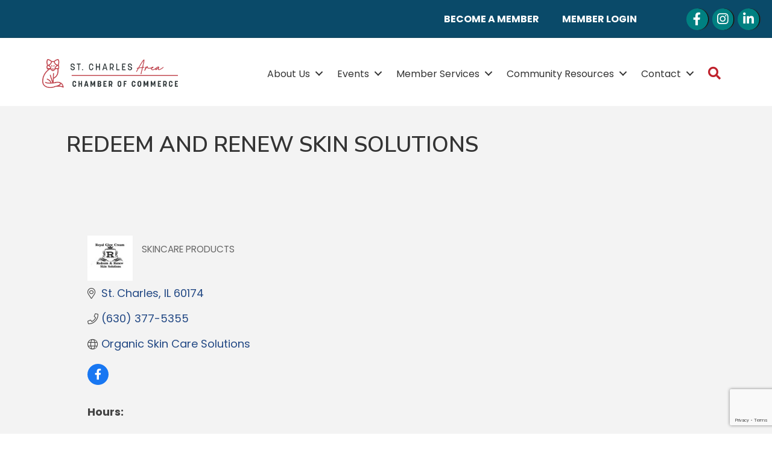

--- FILE ---
content_type: text/html; charset=utf-8
request_url: https://www.google.com/recaptcha/enterprise/anchor?ar=1&k=6LfI_T8rAAAAAMkWHrLP_GfSf3tLy9tKa839wcWa&co=aHR0cHM6Ly9tZW1iZXJzLnN0Y2hhcmxlc2NoYW1iZXIuY29tOjQ0Mw..&hl=en&v=N67nZn4AqZkNcbeMu4prBgzg&size=invisible&anchor-ms=20000&execute-ms=30000&cb=cq3kpjne7lus
body_size: 48835
content:
<!DOCTYPE HTML><html dir="ltr" lang="en"><head><meta http-equiv="Content-Type" content="text/html; charset=UTF-8">
<meta http-equiv="X-UA-Compatible" content="IE=edge">
<title>reCAPTCHA</title>
<style type="text/css">
/* cyrillic-ext */
@font-face {
  font-family: 'Roboto';
  font-style: normal;
  font-weight: 400;
  font-stretch: 100%;
  src: url(//fonts.gstatic.com/s/roboto/v48/KFO7CnqEu92Fr1ME7kSn66aGLdTylUAMa3GUBHMdazTgWw.woff2) format('woff2');
  unicode-range: U+0460-052F, U+1C80-1C8A, U+20B4, U+2DE0-2DFF, U+A640-A69F, U+FE2E-FE2F;
}
/* cyrillic */
@font-face {
  font-family: 'Roboto';
  font-style: normal;
  font-weight: 400;
  font-stretch: 100%;
  src: url(//fonts.gstatic.com/s/roboto/v48/KFO7CnqEu92Fr1ME7kSn66aGLdTylUAMa3iUBHMdazTgWw.woff2) format('woff2');
  unicode-range: U+0301, U+0400-045F, U+0490-0491, U+04B0-04B1, U+2116;
}
/* greek-ext */
@font-face {
  font-family: 'Roboto';
  font-style: normal;
  font-weight: 400;
  font-stretch: 100%;
  src: url(//fonts.gstatic.com/s/roboto/v48/KFO7CnqEu92Fr1ME7kSn66aGLdTylUAMa3CUBHMdazTgWw.woff2) format('woff2');
  unicode-range: U+1F00-1FFF;
}
/* greek */
@font-face {
  font-family: 'Roboto';
  font-style: normal;
  font-weight: 400;
  font-stretch: 100%;
  src: url(//fonts.gstatic.com/s/roboto/v48/KFO7CnqEu92Fr1ME7kSn66aGLdTylUAMa3-UBHMdazTgWw.woff2) format('woff2');
  unicode-range: U+0370-0377, U+037A-037F, U+0384-038A, U+038C, U+038E-03A1, U+03A3-03FF;
}
/* math */
@font-face {
  font-family: 'Roboto';
  font-style: normal;
  font-weight: 400;
  font-stretch: 100%;
  src: url(//fonts.gstatic.com/s/roboto/v48/KFO7CnqEu92Fr1ME7kSn66aGLdTylUAMawCUBHMdazTgWw.woff2) format('woff2');
  unicode-range: U+0302-0303, U+0305, U+0307-0308, U+0310, U+0312, U+0315, U+031A, U+0326-0327, U+032C, U+032F-0330, U+0332-0333, U+0338, U+033A, U+0346, U+034D, U+0391-03A1, U+03A3-03A9, U+03B1-03C9, U+03D1, U+03D5-03D6, U+03F0-03F1, U+03F4-03F5, U+2016-2017, U+2034-2038, U+203C, U+2040, U+2043, U+2047, U+2050, U+2057, U+205F, U+2070-2071, U+2074-208E, U+2090-209C, U+20D0-20DC, U+20E1, U+20E5-20EF, U+2100-2112, U+2114-2115, U+2117-2121, U+2123-214F, U+2190, U+2192, U+2194-21AE, U+21B0-21E5, U+21F1-21F2, U+21F4-2211, U+2213-2214, U+2216-22FF, U+2308-230B, U+2310, U+2319, U+231C-2321, U+2336-237A, U+237C, U+2395, U+239B-23B7, U+23D0, U+23DC-23E1, U+2474-2475, U+25AF, U+25B3, U+25B7, U+25BD, U+25C1, U+25CA, U+25CC, U+25FB, U+266D-266F, U+27C0-27FF, U+2900-2AFF, U+2B0E-2B11, U+2B30-2B4C, U+2BFE, U+3030, U+FF5B, U+FF5D, U+1D400-1D7FF, U+1EE00-1EEFF;
}
/* symbols */
@font-face {
  font-family: 'Roboto';
  font-style: normal;
  font-weight: 400;
  font-stretch: 100%;
  src: url(//fonts.gstatic.com/s/roboto/v48/KFO7CnqEu92Fr1ME7kSn66aGLdTylUAMaxKUBHMdazTgWw.woff2) format('woff2');
  unicode-range: U+0001-000C, U+000E-001F, U+007F-009F, U+20DD-20E0, U+20E2-20E4, U+2150-218F, U+2190, U+2192, U+2194-2199, U+21AF, U+21E6-21F0, U+21F3, U+2218-2219, U+2299, U+22C4-22C6, U+2300-243F, U+2440-244A, U+2460-24FF, U+25A0-27BF, U+2800-28FF, U+2921-2922, U+2981, U+29BF, U+29EB, U+2B00-2BFF, U+4DC0-4DFF, U+FFF9-FFFB, U+10140-1018E, U+10190-1019C, U+101A0, U+101D0-101FD, U+102E0-102FB, U+10E60-10E7E, U+1D2C0-1D2D3, U+1D2E0-1D37F, U+1F000-1F0FF, U+1F100-1F1AD, U+1F1E6-1F1FF, U+1F30D-1F30F, U+1F315, U+1F31C, U+1F31E, U+1F320-1F32C, U+1F336, U+1F378, U+1F37D, U+1F382, U+1F393-1F39F, U+1F3A7-1F3A8, U+1F3AC-1F3AF, U+1F3C2, U+1F3C4-1F3C6, U+1F3CA-1F3CE, U+1F3D4-1F3E0, U+1F3ED, U+1F3F1-1F3F3, U+1F3F5-1F3F7, U+1F408, U+1F415, U+1F41F, U+1F426, U+1F43F, U+1F441-1F442, U+1F444, U+1F446-1F449, U+1F44C-1F44E, U+1F453, U+1F46A, U+1F47D, U+1F4A3, U+1F4B0, U+1F4B3, U+1F4B9, U+1F4BB, U+1F4BF, U+1F4C8-1F4CB, U+1F4D6, U+1F4DA, U+1F4DF, U+1F4E3-1F4E6, U+1F4EA-1F4ED, U+1F4F7, U+1F4F9-1F4FB, U+1F4FD-1F4FE, U+1F503, U+1F507-1F50B, U+1F50D, U+1F512-1F513, U+1F53E-1F54A, U+1F54F-1F5FA, U+1F610, U+1F650-1F67F, U+1F687, U+1F68D, U+1F691, U+1F694, U+1F698, U+1F6AD, U+1F6B2, U+1F6B9-1F6BA, U+1F6BC, U+1F6C6-1F6CF, U+1F6D3-1F6D7, U+1F6E0-1F6EA, U+1F6F0-1F6F3, U+1F6F7-1F6FC, U+1F700-1F7FF, U+1F800-1F80B, U+1F810-1F847, U+1F850-1F859, U+1F860-1F887, U+1F890-1F8AD, U+1F8B0-1F8BB, U+1F8C0-1F8C1, U+1F900-1F90B, U+1F93B, U+1F946, U+1F984, U+1F996, U+1F9E9, U+1FA00-1FA6F, U+1FA70-1FA7C, U+1FA80-1FA89, U+1FA8F-1FAC6, U+1FACE-1FADC, U+1FADF-1FAE9, U+1FAF0-1FAF8, U+1FB00-1FBFF;
}
/* vietnamese */
@font-face {
  font-family: 'Roboto';
  font-style: normal;
  font-weight: 400;
  font-stretch: 100%;
  src: url(//fonts.gstatic.com/s/roboto/v48/KFO7CnqEu92Fr1ME7kSn66aGLdTylUAMa3OUBHMdazTgWw.woff2) format('woff2');
  unicode-range: U+0102-0103, U+0110-0111, U+0128-0129, U+0168-0169, U+01A0-01A1, U+01AF-01B0, U+0300-0301, U+0303-0304, U+0308-0309, U+0323, U+0329, U+1EA0-1EF9, U+20AB;
}
/* latin-ext */
@font-face {
  font-family: 'Roboto';
  font-style: normal;
  font-weight: 400;
  font-stretch: 100%;
  src: url(//fonts.gstatic.com/s/roboto/v48/KFO7CnqEu92Fr1ME7kSn66aGLdTylUAMa3KUBHMdazTgWw.woff2) format('woff2');
  unicode-range: U+0100-02BA, U+02BD-02C5, U+02C7-02CC, U+02CE-02D7, U+02DD-02FF, U+0304, U+0308, U+0329, U+1D00-1DBF, U+1E00-1E9F, U+1EF2-1EFF, U+2020, U+20A0-20AB, U+20AD-20C0, U+2113, U+2C60-2C7F, U+A720-A7FF;
}
/* latin */
@font-face {
  font-family: 'Roboto';
  font-style: normal;
  font-weight: 400;
  font-stretch: 100%;
  src: url(//fonts.gstatic.com/s/roboto/v48/KFO7CnqEu92Fr1ME7kSn66aGLdTylUAMa3yUBHMdazQ.woff2) format('woff2');
  unicode-range: U+0000-00FF, U+0131, U+0152-0153, U+02BB-02BC, U+02C6, U+02DA, U+02DC, U+0304, U+0308, U+0329, U+2000-206F, U+20AC, U+2122, U+2191, U+2193, U+2212, U+2215, U+FEFF, U+FFFD;
}
/* cyrillic-ext */
@font-face {
  font-family: 'Roboto';
  font-style: normal;
  font-weight: 500;
  font-stretch: 100%;
  src: url(//fonts.gstatic.com/s/roboto/v48/KFO7CnqEu92Fr1ME7kSn66aGLdTylUAMa3GUBHMdazTgWw.woff2) format('woff2');
  unicode-range: U+0460-052F, U+1C80-1C8A, U+20B4, U+2DE0-2DFF, U+A640-A69F, U+FE2E-FE2F;
}
/* cyrillic */
@font-face {
  font-family: 'Roboto';
  font-style: normal;
  font-weight: 500;
  font-stretch: 100%;
  src: url(//fonts.gstatic.com/s/roboto/v48/KFO7CnqEu92Fr1ME7kSn66aGLdTylUAMa3iUBHMdazTgWw.woff2) format('woff2');
  unicode-range: U+0301, U+0400-045F, U+0490-0491, U+04B0-04B1, U+2116;
}
/* greek-ext */
@font-face {
  font-family: 'Roboto';
  font-style: normal;
  font-weight: 500;
  font-stretch: 100%;
  src: url(//fonts.gstatic.com/s/roboto/v48/KFO7CnqEu92Fr1ME7kSn66aGLdTylUAMa3CUBHMdazTgWw.woff2) format('woff2');
  unicode-range: U+1F00-1FFF;
}
/* greek */
@font-face {
  font-family: 'Roboto';
  font-style: normal;
  font-weight: 500;
  font-stretch: 100%;
  src: url(//fonts.gstatic.com/s/roboto/v48/KFO7CnqEu92Fr1ME7kSn66aGLdTylUAMa3-UBHMdazTgWw.woff2) format('woff2');
  unicode-range: U+0370-0377, U+037A-037F, U+0384-038A, U+038C, U+038E-03A1, U+03A3-03FF;
}
/* math */
@font-face {
  font-family: 'Roboto';
  font-style: normal;
  font-weight: 500;
  font-stretch: 100%;
  src: url(//fonts.gstatic.com/s/roboto/v48/KFO7CnqEu92Fr1ME7kSn66aGLdTylUAMawCUBHMdazTgWw.woff2) format('woff2');
  unicode-range: U+0302-0303, U+0305, U+0307-0308, U+0310, U+0312, U+0315, U+031A, U+0326-0327, U+032C, U+032F-0330, U+0332-0333, U+0338, U+033A, U+0346, U+034D, U+0391-03A1, U+03A3-03A9, U+03B1-03C9, U+03D1, U+03D5-03D6, U+03F0-03F1, U+03F4-03F5, U+2016-2017, U+2034-2038, U+203C, U+2040, U+2043, U+2047, U+2050, U+2057, U+205F, U+2070-2071, U+2074-208E, U+2090-209C, U+20D0-20DC, U+20E1, U+20E5-20EF, U+2100-2112, U+2114-2115, U+2117-2121, U+2123-214F, U+2190, U+2192, U+2194-21AE, U+21B0-21E5, U+21F1-21F2, U+21F4-2211, U+2213-2214, U+2216-22FF, U+2308-230B, U+2310, U+2319, U+231C-2321, U+2336-237A, U+237C, U+2395, U+239B-23B7, U+23D0, U+23DC-23E1, U+2474-2475, U+25AF, U+25B3, U+25B7, U+25BD, U+25C1, U+25CA, U+25CC, U+25FB, U+266D-266F, U+27C0-27FF, U+2900-2AFF, U+2B0E-2B11, U+2B30-2B4C, U+2BFE, U+3030, U+FF5B, U+FF5D, U+1D400-1D7FF, U+1EE00-1EEFF;
}
/* symbols */
@font-face {
  font-family: 'Roboto';
  font-style: normal;
  font-weight: 500;
  font-stretch: 100%;
  src: url(//fonts.gstatic.com/s/roboto/v48/KFO7CnqEu92Fr1ME7kSn66aGLdTylUAMaxKUBHMdazTgWw.woff2) format('woff2');
  unicode-range: U+0001-000C, U+000E-001F, U+007F-009F, U+20DD-20E0, U+20E2-20E4, U+2150-218F, U+2190, U+2192, U+2194-2199, U+21AF, U+21E6-21F0, U+21F3, U+2218-2219, U+2299, U+22C4-22C6, U+2300-243F, U+2440-244A, U+2460-24FF, U+25A0-27BF, U+2800-28FF, U+2921-2922, U+2981, U+29BF, U+29EB, U+2B00-2BFF, U+4DC0-4DFF, U+FFF9-FFFB, U+10140-1018E, U+10190-1019C, U+101A0, U+101D0-101FD, U+102E0-102FB, U+10E60-10E7E, U+1D2C0-1D2D3, U+1D2E0-1D37F, U+1F000-1F0FF, U+1F100-1F1AD, U+1F1E6-1F1FF, U+1F30D-1F30F, U+1F315, U+1F31C, U+1F31E, U+1F320-1F32C, U+1F336, U+1F378, U+1F37D, U+1F382, U+1F393-1F39F, U+1F3A7-1F3A8, U+1F3AC-1F3AF, U+1F3C2, U+1F3C4-1F3C6, U+1F3CA-1F3CE, U+1F3D4-1F3E0, U+1F3ED, U+1F3F1-1F3F3, U+1F3F5-1F3F7, U+1F408, U+1F415, U+1F41F, U+1F426, U+1F43F, U+1F441-1F442, U+1F444, U+1F446-1F449, U+1F44C-1F44E, U+1F453, U+1F46A, U+1F47D, U+1F4A3, U+1F4B0, U+1F4B3, U+1F4B9, U+1F4BB, U+1F4BF, U+1F4C8-1F4CB, U+1F4D6, U+1F4DA, U+1F4DF, U+1F4E3-1F4E6, U+1F4EA-1F4ED, U+1F4F7, U+1F4F9-1F4FB, U+1F4FD-1F4FE, U+1F503, U+1F507-1F50B, U+1F50D, U+1F512-1F513, U+1F53E-1F54A, U+1F54F-1F5FA, U+1F610, U+1F650-1F67F, U+1F687, U+1F68D, U+1F691, U+1F694, U+1F698, U+1F6AD, U+1F6B2, U+1F6B9-1F6BA, U+1F6BC, U+1F6C6-1F6CF, U+1F6D3-1F6D7, U+1F6E0-1F6EA, U+1F6F0-1F6F3, U+1F6F7-1F6FC, U+1F700-1F7FF, U+1F800-1F80B, U+1F810-1F847, U+1F850-1F859, U+1F860-1F887, U+1F890-1F8AD, U+1F8B0-1F8BB, U+1F8C0-1F8C1, U+1F900-1F90B, U+1F93B, U+1F946, U+1F984, U+1F996, U+1F9E9, U+1FA00-1FA6F, U+1FA70-1FA7C, U+1FA80-1FA89, U+1FA8F-1FAC6, U+1FACE-1FADC, U+1FADF-1FAE9, U+1FAF0-1FAF8, U+1FB00-1FBFF;
}
/* vietnamese */
@font-face {
  font-family: 'Roboto';
  font-style: normal;
  font-weight: 500;
  font-stretch: 100%;
  src: url(//fonts.gstatic.com/s/roboto/v48/KFO7CnqEu92Fr1ME7kSn66aGLdTylUAMa3OUBHMdazTgWw.woff2) format('woff2');
  unicode-range: U+0102-0103, U+0110-0111, U+0128-0129, U+0168-0169, U+01A0-01A1, U+01AF-01B0, U+0300-0301, U+0303-0304, U+0308-0309, U+0323, U+0329, U+1EA0-1EF9, U+20AB;
}
/* latin-ext */
@font-face {
  font-family: 'Roboto';
  font-style: normal;
  font-weight: 500;
  font-stretch: 100%;
  src: url(//fonts.gstatic.com/s/roboto/v48/KFO7CnqEu92Fr1ME7kSn66aGLdTylUAMa3KUBHMdazTgWw.woff2) format('woff2');
  unicode-range: U+0100-02BA, U+02BD-02C5, U+02C7-02CC, U+02CE-02D7, U+02DD-02FF, U+0304, U+0308, U+0329, U+1D00-1DBF, U+1E00-1E9F, U+1EF2-1EFF, U+2020, U+20A0-20AB, U+20AD-20C0, U+2113, U+2C60-2C7F, U+A720-A7FF;
}
/* latin */
@font-face {
  font-family: 'Roboto';
  font-style: normal;
  font-weight: 500;
  font-stretch: 100%;
  src: url(//fonts.gstatic.com/s/roboto/v48/KFO7CnqEu92Fr1ME7kSn66aGLdTylUAMa3yUBHMdazQ.woff2) format('woff2');
  unicode-range: U+0000-00FF, U+0131, U+0152-0153, U+02BB-02BC, U+02C6, U+02DA, U+02DC, U+0304, U+0308, U+0329, U+2000-206F, U+20AC, U+2122, U+2191, U+2193, U+2212, U+2215, U+FEFF, U+FFFD;
}
/* cyrillic-ext */
@font-face {
  font-family: 'Roboto';
  font-style: normal;
  font-weight: 900;
  font-stretch: 100%;
  src: url(//fonts.gstatic.com/s/roboto/v48/KFO7CnqEu92Fr1ME7kSn66aGLdTylUAMa3GUBHMdazTgWw.woff2) format('woff2');
  unicode-range: U+0460-052F, U+1C80-1C8A, U+20B4, U+2DE0-2DFF, U+A640-A69F, U+FE2E-FE2F;
}
/* cyrillic */
@font-face {
  font-family: 'Roboto';
  font-style: normal;
  font-weight: 900;
  font-stretch: 100%;
  src: url(//fonts.gstatic.com/s/roboto/v48/KFO7CnqEu92Fr1ME7kSn66aGLdTylUAMa3iUBHMdazTgWw.woff2) format('woff2');
  unicode-range: U+0301, U+0400-045F, U+0490-0491, U+04B0-04B1, U+2116;
}
/* greek-ext */
@font-face {
  font-family: 'Roboto';
  font-style: normal;
  font-weight: 900;
  font-stretch: 100%;
  src: url(//fonts.gstatic.com/s/roboto/v48/KFO7CnqEu92Fr1ME7kSn66aGLdTylUAMa3CUBHMdazTgWw.woff2) format('woff2');
  unicode-range: U+1F00-1FFF;
}
/* greek */
@font-face {
  font-family: 'Roboto';
  font-style: normal;
  font-weight: 900;
  font-stretch: 100%;
  src: url(//fonts.gstatic.com/s/roboto/v48/KFO7CnqEu92Fr1ME7kSn66aGLdTylUAMa3-UBHMdazTgWw.woff2) format('woff2');
  unicode-range: U+0370-0377, U+037A-037F, U+0384-038A, U+038C, U+038E-03A1, U+03A3-03FF;
}
/* math */
@font-face {
  font-family: 'Roboto';
  font-style: normal;
  font-weight: 900;
  font-stretch: 100%;
  src: url(//fonts.gstatic.com/s/roboto/v48/KFO7CnqEu92Fr1ME7kSn66aGLdTylUAMawCUBHMdazTgWw.woff2) format('woff2');
  unicode-range: U+0302-0303, U+0305, U+0307-0308, U+0310, U+0312, U+0315, U+031A, U+0326-0327, U+032C, U+032F-0330, U+0332-0333, U+0338, U+033A, U+0346, U+034D, U+0391-03A1, U+03A3-03A9, U+03B1-03C9, U+03D1, U+03D5-03D6, U+03F0-03F1, U+03F4-03F5, U+2016-2017, U+2034-2038, U+203C, U+2040, U+2043, U+2047, U+2050, U+2057, U+205F, U+2070-2071, U+2074-208E, U+2090-209C, U+20D0-20DC, U+20E1, U+20E5-20EF, U+2100-2112, U+2114-2115, U+2117-2121, U+2123-214F, U+2190, U+2192, U+2194-21AE, U+21B0-21E5, U+21F1-21F2, U+21F4-2211, U+2213-2214, U+2216-22FF, U+2308-230B, U+2310, U+2319, U+231C-2321, U+2336-237A, U+237C, U+2395, U+239B-23B7, U+23D0, U+23DC-23E1, U+2474-2475, U+25AF, U+25B3, U+25B7, U+25BD, U+25C1, U+25CA, U+25CC, U+25FB, U+266D-266F, U+27C0-27FF, U+2900-2AFF, U+2B0E-2B11, U+2B30-2B4C, U+2BFE, U+3030, U+FF5B, U+FF5D, U+1D400-1D7FF, U+1EE00-1EEFF;
}
/* symbols */
@font-face {
  font-family: 'Roboto';
  font-style: normal;
  font-weight: 900;
  font-stretch: 100%;
  src: url(//fonts.gstatic.com/s/roboto/v48/KFO7CnqEu92Fr1ME7kSn66aGLdTylUAMaxKUBHMdazTgWw.woff2) format('woff2');
  unicode-range: U+0001-000C, U+000E-001F, U+007F-009F, U+20DD-20E0, U+20E2-20E4, U+2150-218F, U+2190, U+2192, U+2194-2199, U+21AF, U+21E6-21F0, U+21F3, U+2218-2219, U+2299, U+22C4-22C6, U+2300-243F, U+2440-244A, U+2460-24FF, U+25A0-27BF, U+2800-28FF, U+2921-2922, U+2981, U+29BF, U+29EB, U+2B00-2BFF, U+4DC0-4DFF, U+FFF9-FFFB, U+10140-1018E, U+10190-1019C, U+101A0, U+101D0-101FD, U+102E0-102FB, U+10E60-10E7E, U+1D2C0-1D2D3, U+1D2E0-1D37F, U+1F000-1F0FF, U+1F100-1F1AD, U+1F1E6-1F1FF, U+1F30D-1F30F, U+1F315, U+1F31C, U+1F31E, U+1F320-1F32C, U+1F336, U+1F378, U+1F37D, U+1F382, U+1F393-1F39F, U+1F3A7-1F3A8, U+1F3AC-1F3AF, U+1F3C2, U+1F3C4-1F3C6, U+1F3CA-1F3CE, U+1F3D4-1F3E0, U+1F3ED, U+1F3F1-1F3F3, U+1F3F5-1F3F7, U+1F408, U+1F415, U+1F41F, U+1F426, U+1F43F, U+1F441-1F442, U+1F444, U+1F446-1F449, U+1F44C-1F44E, U+1F453, U+1F46A, U+1F47D, U+1F4A3, U+1F4B0, U+1F4B3, U+1F4B9, U+1F4BB, U+1F4BF, U+1F4C8-1F4CB, U+1F4D6, U+1F4DA, U+1F4DF, U+1F4E3-1F4E6, U+1F4EA-1F4ED, U+1F4F7, U+1F4F9-1F4FB, U+1F4FD-1F4FE, U+1F503, U+1F507-1F50B, U+1F50D, U+1F512-1F513, U+1F53E-1F54A, U+1F54F-1F5FA, U+1F610, U+1F650-1F67F, U+1F687, U+1F68D, U+1F691, U+1F694, U+1F698, U+1F6AD, U+1F6B2, U+1F6B9-1F6BA, U+1F6BC, U+1F6C6-1F6CF, U+1F6D3-1F6D7, U+1F6E0-1F6EA, U+1F6F0-1F6F3, U+1F6F7-1F6FC, U+1F700-1F7FF, U+1F800-1F80B, U+1F810-1F847, U+1F850-1F859, U+1F860-1F887, U+1F890-1F8AD, U+1F8B0-1F8BB, U+1F8C0-1F8C1, U+1F900-1F90B, U+1F93B, U+1F946, U+1F984, U+1F996, U+1F9E9, U+1FA00-1FA6F, U+1FA70-1FA7C, U+1FA80-1FA89, U+1FA8F-1FAC6, U+1FACE-1FADC, U+1FADF-1FAE9, U+1FAF0-1FAF8, U+1FB00-1FBFF;
}
/* vietnamese */
@font-face {
  font-family: 'Roboto';
  font-style: normal;
  font-weight: 900;
  font-stretch: 100%;
  src: url(//fonts.gstatic.com/s/roboto/v48/KFO7CnqEu92Fr1ME7kSn66aGLdTylUAMa3OUBHMdazTgWw.woff2) format('woff2');
  unicode-range: U+0102-0103, U+0110-0111, U+0128-0129, U+0168-0169, U+01A0-01A1, U+01AF-01B0, U+0300-0301, U+0303-0304, U+0308-0309, U+0323, U+0329, U+1EA0-1EF9, U+20AB;
}
/* latin-ext */
@font-face {
  font-family: 'Roboto';
  font-style: normal;
  font-weight: 900;
  font-stretch: 100%;
  src: url(//fonts.gstatic.com/s/roboto/v48/KFO7CnqEu92Fr1ME7kSn66aGLdTylUAMa3KUBHMdazTgWw.woff2) format('woff2');
  unicode-range: U+0100-02BA, U+02BD-02C5, U+02C7-02CC, U+02CE-02D7, U+02DD-02FF, U+0304, U+0308, U+0329, U+1D00-1DBF, U+1E00-1E9F, U+1EF2-1EFF, U+2020, U+20A0-20AB, U+20AD-20C0, U+2113, U+2C60-2C7F, U+A720-A7FF;
}
/* latin */
@font-face {
  font-family: 'Roboto';
  font-style: normal;
  font-weight: 900;
  font-stretch: 100%;
  src: url(//fonts.gstatic.com/s/roboto/v48/KFO7CnqEu92Fr1ME7kSn66aGLdTylUAMa3yUBHMdazQ.woff2) format('woff2');
  unicode-range: U+0000-00FF, U+0131, U+0152-0153, U+02BB-02BC, U+02C6, U+02DA, U+02DC, U+0304, U+0308, U+0329, U+2000-206F, U+20AC, U+2122, U+2191, U+2193, U+2212, U+2215, U+FEFF, U+FFFD;
}

</style>
<link rel="stylesheet" type="text/css" href="https://www.gstatic.com/recaptcha/releases/N67nZn4AqZkNcbeMu4prBgzg/styles__ltr.css">
<script nonce="CC69SO-LKxI2y4lriIO4oA" type="text/javascript">window['__recaptcha_api'] = 'https://www.google.com/recaptcha/enterprise/';</script>
<script type="text/javascript" src="https://www.gstatic.com/recaptcha/releases/N67nZn4AqZkNcbeMu4prBgzg/recaptcha__en.js" nonce="CC69SO-LKxI2y4lriIO4oA">
      
    </script></head>
<body><div id="rc-anchor-alert" class="rc-anchor-alert"></div>
<input type="hidden" id="recaptcha-token" value="[base64]">
<script type="text/javascript" nonce="CC69SO-LKxI2y4lriIO4oA">
      recaptcha.anchor.Main.init("[\x22ainput\x22,[\x22bgdata\x22,\x22\x22,\[base64]/[base64]/[base64]/ZyhXLGgpOnEoW04sMjEsbF0sVywwKSxoKSxmYWxzZSxmYWxzZSl9Y2F0Y2goayl7RygzNTgsVyk/[base64]/[base64]/[base64]/[base64]/[base64]/[base64]/[base64]/bmV3IEJbT10oRFswXSk6dz09Mj9uZXcgQltPXShEWzBdLERbMV0pOnc9PTM/bmV3IEJbT10oRFswXSxEWzFdLERbMl0pOnc9PTQ/[base64]/[base64]/[base64]/[base64]/[base64]\\u003d\x22,\[base64]\\u003d\x22,\x22fl5tEwxoGUdow4PChy9dw4TDj2/DmMOswp8Sw5/Cn24fAy3DuE8DLVPDiBElw4oPJQnCpcOdwpHCnyxYw6VPw6DDl8KzwpPCt3HCl8OIwroPwrfCj8O9aMKmKg0Aw48bBcKzccKFXi59SsKkwp/CpC3Dmlpsw5pRI8K6w5fDn8OSw5p5WMOnw7XCg0LCnnkuQ2Qow4tnAmjChMK9w7FuCChIW0sdwptsw7YAAcKnDC9VwoUSw7tifCrDvMOxwrpVw4TDjn5kXsOrb21/[base64]/[base64]/DhEE2YMO9K8KtwpVPIcO0wrbCsAchBmMbw5gQwr3DjcOZwp3Ch8KmRT9YUsKAw4Qlwp/ChmZ1YsKNwqbCn8OjEQFKCMOsw6FYwp3CnsKfL17Cu2fCgMKgw6FMw6LDn8KJfsKtIQ/DlcOGDEPCn8Ohwq/[base64]/CsmhCKcKkbylDwpHCucKbw67DjVRrwpEkwrbDrHTCvzHCscOCworCgx1McsK/[base64]/[base64]/CucO0P8K8asKtccO5ScOQAsKbw47Dr29Aw7tlSFUJwqV5wqcxB3EPAsKjA8ONw7fDtsKpaHzCnB5xUgbCmT7CgFzCv8KaTsKXSG/DvCZfK8K9wqTDnMKTw5I3TR9Bw4scdQrCi3V1wrN/w6w6wozCsX7DmsO/wq7DjlHDi3ZcwoTDqsK5Z8KqMEXDusKjw4AZwqvCq0gKTsKEOcOvw4w+wrQ5w6QpJ8KtFzI/wqnCvsKJwrXCgxLCrsOjwqF5w50SKT4fwrg6d1hMecOCwqzDvCTDp8OwDsONw59/[base64]/CvC7DogjCpQJxw7wNw6jDrsO3w6LDssOtTsKLw5bDu8OPwpbDj1JcaD/CiMKtYcOjwrpWe1B2w7VgKUTDjMOXw57DoMO+D1zCpgDDlEbCiMOGwosidgPDt8Onw5B1w7/Do04CLsKLw5I4BDXDl1FswpvClsODFsKsRcK3w5c3dcOCw4fDsMOCw4RgRMKBw67DtCJebsKswpLCsmDCtsKgWVlOUcOiAMKVw71OLMKQwqoje3oUw4gBwqwNw7rCpiTDn8KIMFoGwoUxw6Mpwr4zw59bJsKaQ8KIW8O/wqUEw6wVwpzDlktuwoRdw6fClgrCpgApfzlDw6FYHsKFwprCusOMwq3DjMKRw4MCwq9dw6dLw4kUw6zCgHbCjcK8EMKcXzN/f8KmwqBxYcONCDx0ScOgTFjCqTwEwoVQZsKeBk/ClxLChsKMNMOww6fDm1jDugPDjytBGMOJw77CnXdTbk3CvsKEEsKdw40Fw4dfw5PCsMKgEWQZI3teK8KXHMO+HMOwU8O0eG5DBBc3wrcjOsOZU8KJbsKjwo3Ds8OmwqIzwovCv0s0w4prw7PCq8KoXsKIKnk0wqbCqzoDJnxKPh1hw6RObMK2w43DnWTDgU/DoxwtCcOreMKHw7fDvcOqQzrDjcOJeXPDjcKMRsKNSn1tIcKOw5PDpMKVwpjCiEbDncOvEMKxw5zDuMKcW8KiNsO1wrdIO0Ugw6LColzCq8ObS2jDk3TCuz0qw6LCtm5HJMKDw4/CnVnCk01Aw408w7DCumnCv0HDu3bCvMKBDsOWw49Pe8OfOEzCp8Oxw4TDsW0pPMOKw5rDo1nCuEhoBMK3bSXDgMK2fiLCjSjCgsKUDsO5woxVHDvCuRDCujRjw6DDk13DisOCwoYSHR5iRyVKK11RacO9woghWUfDocOzw7nDsMOIw4TDmG3Dj8KRw4/Di8OOw7tSYXPDoVAGw4XCjsO7AMO/w7zDnQXCmmk3w7YjwrtSScONworCk8O+bClBBCHDpRRewrLDmsKMw7h6dVPDk0guw7pwQsKwwrjCtzIGw58oA8OHwpkFwoYKdiNLw5QqIwRcNDDCj8OIw785w4/[base64]/[base64]/w7vDhcKYw5dbwqsnbXU7w7zDoGotaMK7fcKzYMOrwqMrdTrCm2pEGUFzw7/[base64]/Dtk8MaMKtwo8JwpbDiAHChwTCqgHCoMONwpjDj8OfaQ5qK8ONw6vDtsOEw5DCpsOZF2PClXfDgMO/YcKIw65+wrvChcO4woNQw6Z/Uhsyw53CkMO7JsOOw4BmwozDtnjCjibCp8Onw6jCv8Ooe8KEwownwrXCsMOdwq9vwpjDrhnDowrDnH8Xwq/DnkfCsjZqa8KsW8OLw5lSw53Dk8K0T8K6EAZYXMOaw4zDs8OPw5PDm8Kfw7XDgcOOZMKeRxXCik/Dl8OdwrXCpcOdw7bChcKSEcOQw5svTUFHdm3DtMKhasOIwq5cwqUPw73CmMONw5oEwqzCmsK5UsOVwoNcw4RsSMOnbRDDuHnDgGIUw6HCrMKoTwDCl28/CEDCo8K2R8OTwq96w6PCvMOyOHVPIsOfZVRsScK+cF/Dvy5Dwp/[base64]/BMOLw7ggAcK+wrgzc07DjVrDjCnDtE7CgHBYw4dyWMObwrdnw4oJUBjCmcOZBMOPw4HCinLCj1pWw4jCtzPDtnDDucO9w4LCgmkybW7CqsOVw7lFwr1EIMKkKnLChMKLwofDhD0uXSvCgMO/wqouP1fCq8Kgwolsw7HDqsO8VFZeacKZw71/w6/DjcOXAMKkw5/CvcKxw6hkX3NGw4TCjg7CqsK0wqjCr8KJHcO8wobClDlUw47CjXlDwqnDl1lywqQhwqbChU8cwoFhwpzCt8ODZzfDrkDChxzCqw0Gw4/[base64]/ClcODX8Ouw50Uw4c/Ew8Gw5RLwrY4PMOIecO0dFNhwo7DkMO9wqLCucKYB8OWw6vDsMOlG8KuIG7CowvDrDPDvjXDnsKyw7vDjsO/[base64]/Cr8O1Z0XDusOENTIaBAt2HWxTOU3DmhN8wpl6woQpPsOjZ8KfwqbDrTR/[base64]/[base64]/enYJwp19w5Mvw7vCjiZvw4TCp8K6wod6G8KnwpPDhQMnwrRSVWTCqEhcw69UJkAJUQHDsnwfOUJSw5pIw7B5w7DCjMOlw67Du2jDmwQrw6zCqUR5VhnCqsORdxgAw4Z6RwTChcO6wovDuj/DlsKBw7Fdw7vDr8K7HcKIw6kaw5fDnMOiecKeN8Kvw4XCrR3CrMOWX8K6w4hcw4gsZcOWw7snwrwPw4LDpRfCsE7DuQN8RsKpQsKICsKow7cDZ2sMAcKYQzDCkQp4G8Ktwp1EGToZwqjDtmHDk8KvQsOqwqXCu3HDtcOiw5jCuEU/w7nCom7DrMO5w5pUZsKRNMKBw4jCrTtNGcKgw4sDIsOjwp9Qwo1qCHJWwp3DkcOpwr1qDsKKwpzCtHd3TcOpwrYncMKKw6IJDsKuwrXDikXDhcOOdMO7AnPDmjgfwqLCim3DsjUUw55+SwdNTjt2w7IMegNYw5/DhBFwOcOHTcKbEBl3FCfDsMKSwoB8woDDtXw+w7zCjQIqS8KeYsKBN2DClG7Cp8KsDMKEwq/Dq8KGD8K5b8KQNRwBw6ZzwrrCkSdBbsONwo8zwp3ClsKJMTXDg8OswrtlJ1DDhSNLwo7DvU/DnMOUe8OlUcOja8OaIh3DsU9lMcKicMKHwpbDnFBrHMODwqVTNQPCvMODwpvDncOyHhVuwoDCiGjDuB8Yw7Urw45fwqzCrAoow64awrcJw5zCqsKRwpwHOFFEMipxHlzDqTvDr8O4wqU4w6pbC8KbwrUle2Now6EXwo/DmcKkwok1BVLDqsOtU8ONXcO/w4LCgsOPRkPDjS12MsOAYsKawpTCpHdzNy4YQMOgXcO4WMObwr9uw7DDjMKlGX/[base64]/Z8OXAMOww6YzwowYCiRpTsOsKsOywpU9enRiFFoHR8KqcVl8TyrDv8KOwoFkwr4jCUfDosOAJ8KFLMK/[base64]/Dsl0sw5PDujwceSA/[base64]/CsWXDk8Kiw4bDsMOZIwjDk8KIw4/DqMKrFA9jIQPCk8OvaX/Cii8Swp97w61aG1XCpsOYw5xyAWNBKMKCw55bIMKKw59rHWl4JQ7Dn0AnR8Ogw7Y9woTCkVHCnsOxwqdrd8Kgclh0DFg+woPDgMOMXsO0w6HDuCFzaUPCmk8iwqBtwrXCrUdZFDhxwoPCpgcye1oZFMOlWcObw4khw5LDthzDpGttw4rCmhcTw4jDmxleBcKKwrkDw6/DvMKKw6DCt8KNEcKvwo3DuUEtw6cSw6haCMKmJMK+w4ZqfsOVwqdkwpIHFsKRw48cByDDoMODwq4iw4AeWMK4PcO4wozCi8OEaSt6fgPCjgTCgQ7DuMKzHMOFwpbCssOVEiZcBjvDjFk4ARQjOcKgw69rw6k9QDAHNMORwpEIA8O8wohvaMOPw7Ycw5zDkg/CvxpQO8K+wqLCgMK+worDhcOEw7jCqMKww4fChsK8w6ZXw49xIMOKdsKYw6BNw6HClC1yM2spFsKnUhYmS8K1HxjDnSZbXmsswqDCr8K9w47CjsKuNcOxQsObJiJ4w6UlwqjCpUNhPMK6c0/DoyrCgsKpZXXCpsKPNcOCfRt0H8OuJcKNCXnDgXJVwrMowoQaRsOlw7nCusK+wprCgMOLw49aw6pCw5fDnj/CtcO4w4XClA3CgcKxwowmXMO2EQvCscKMPsKbXcOXwrPDogzDt8OjUMK7WBkjw7PCqsKew5wPXcKJw7/[base64]/w4rCsDIRwrjCmWxHw6zCmcKvbFB+b0FBeR8rw5/DscOCwocbwoLDtW7CnMO+FMK5dWPDgcKbasKYwpbCrTXClMO+asKed2fCox7DqsOPDC3ClgfCpMKXEcKRNk4jSklWOlnCkcKXwpEAwrp+GCV0w6DDhcK2w4TDtMO0w7vCrTA/AcOjJgvDsA9Aw4vCl8OkXMOLwrfDjCbDtMKlwpZTJMK9wpTDj8OmRiUKYMKrw6HCoVo/bV5Zw43Dq8KJwokwXizCrcKfw4TDvsK4wofCrx0lw4lNw57DmgzDssOqflNEPEk1w6tCO8KTwop2WlDDgMOPwp/DkFMeA8KOAcKFw50Gw6psIcKzCkDDoAwqZMOCw7Jtwo87aCJkwoE4f1HCoBjDnMKBw5drI8K4eGHDg8Oiw6vCkyTCqsOWw7rCjcOoScOVfkfCjMKLw6jCmz8peWHDmHLCl2DDpsO8TgYqQ8KOZ8OfF349CToqw7AbfA/ChklQB3haDMOeQT7CocODwp7Do3QZEcO2ViXCpzrDo8K/PE1+wpBxPCHCtXk4w6bDvwzDq8KkQiLCjMOlw4U5EsOTCMO7bkrChDwpwqbDikTCk8KFw4LDpsKeFn9lwqZ/w7gfAcK8I8Khw5fCmEsew5/DtTBjw6bDtXzColcfwpgiX8OxUMKuw7wtIA3DtjMZLcKoJlHCgcKPw6JnwpZew5QcwoXDkMK1w53Cmx/DvUpHJMO4aH5qQ0vDokZzwp/CnATCi8OwGz8Fw6MxYWNiw4XCqsOCOlHCq2cEe8OMLMKyIsKgMcO8wrsywp3CoiQOekHCg1/DjGXDh0BEesKKw6dsN8OVIGoCwr/Dp8KbCQZAdcOEe8KawrbCinzDlgofaXU5wpHDhlPDlUPCnixrHkZXw5HCpRLCssO4w40Hw6xRZ35Mw5w0OUlSHsKSw6Nmw65Cw6YAwpXDisKtw7rDkh7Dhg/[base64]/Ci0UUVyvCvsKtNQ5Aw6h0wqw5w7U6Hz8gwq4ULmXCpTXCj11Jwr7Ck8OSwoYXw7/DvcOrfGc1ScKXKMO+wrp3bsOjw51DDHw4w7XCli0lZMOHW8K7IcOSwoALXcKPw5DCuAUHGx4racO6BcK3w6wNNVLDm1EmdcOawr3DlH/DuDpmwrXDjgfClcK5w7vDpxYvdCRNMsO6w7EMV8Kgwr/DrcOgwr/DrAc4w6xYL280P8Odw53CkHEvI8KPwrTCjhpAN3vCmzwVGcO/VMKaFBTDosOhMMKcwppFw4fDlTvDk1EEMlUeMkPDocKqG2LDq8KkXsKaK2N1KsKdw6l3S8KUw7Jdw5zCnx/Cn8KcS3/CkjLCr0HDssKSwocoesKRwr7CrMODD8OAworCicOgwqUFw5HDgMOqIhUNw4TDjHZGZRfCpMOgOsO9dzYKX8OVLsK/SAI3w4UNQjfCkwrDlX7Ch8KDKcObD8KUw7JleFNvw4BXF8OlRQM/cB3CgMOowrI6F2ZPwrxPwqPDmgzDpsOjw4DDqUwwDiEFTn07w4tlwpV5w68YW8OzVMOPbsKfeFZCHSbCrVg0X8OvTzQBwpDCjyllwrHDlm7CiXbCncKwwrrCssKPGMKZTsK9GkPDtVTCmcK9w7PDmcKWOQfCv8OQTMK/wqDDgA/DtMK3ZsOuC2xdfQYdJ8OfwrDCuHXCj8OZEMOcw4/ChxbDr8OtwpAnwrsOw7sLHMKrKS7Di8KAw7vCqcOjw44awrMIDwTCpV9EQ8Ovw4vCnHrChsOoeMO4ZcKhw45jw63DsyrDvnQFYcKGQcOlCWlXMsK9e8O0wrZCNcOfelvDiMK7w6/DmsKLdkHDhBIIT8KmdnzDiMOew5kiw49rJD8hecK+AsKtw6rDuMKQw63CucOSw6nCoULDscKEw5JUMSzCsnDDosKhdsOAwr/Du1ZHwrbDqRwDw6nDh17DhlY4W8Ohw5EYw6pYwoDCocKxw5zCk0hQRzrDlMOcbGd2WsKKwrQwAWTDj8KdwpvCrQR7w6gxYkwgwp8Ow7fClsKAwqsbwq/CgsOvwql8wo4mw458IEbDjD5+IwNpw4IhYl1bLsKQwpnDlSB2RnUUw6jDrMKHNQ0CIUFDwp7Dm8KNw47Cg8KKwqBMw5bCi8Odwpt6U8Kqw7rDmMKwwobCgAl9w6zDi8Kmb8K8O8Oew5TCpsO9X8OKLzolHjzDlzYXw7E6w5/[base64]/DpDBSwpMdA8O2wpbDs8OMZcOPJsOxSijDucOIRcOwwpR6w40LZHk1ccOtwr7Co2bDqDzDrWPDusODwoRRwoRLwobCjlx7EWNbw55hbjPCiy9ASxvCqQ/[base64]/CscK2wobCr8KeP8Kdw5F8DsK/O8KvHMOBJMKKw5kFw6Uaw5fDlcK1wp1SMcKFw47DhRZQScKww79Zwqkow7xWw7BiYMKeCcOpJcOtMzQGZB5aWgXDsRjDv8KUFcOdwoF5QQ8xCsO3wrTDnjTDuX5pAsKgw6/Cs8O4w53DvsKdd8K/w5XDqQjDp8K6wpLCvjU/OMOaw5dnwpwgw75EwrMTw6lzwrloWANJCcOTYsKYw5lkXMKLwp/CrcKUw4fDssKUN8KQBkfDgsKQcHRYcMOjdzbDi8KhYcOtMi9SL8KRKFULwqDDpRsqcsKIw71ow5LCt8KQwqrCn8Kpw4DCrD3CnEPCscKZHzA/awU9wpzCl2jCiHHCg3zDs8Ouw6Y3w5l5w553AWdAU0PCk1Ixw7A/w55hwoTDgzvDgQbDi8KeKg9ew5LDssOiw43CoBnDqMKLXMO0woBew6IGAQU2XsOrw5/Dg8OVw5nCnMKGYcKETBfCr0UFwrrDqsK5LcK4wq81wpxABMKQw4d0WCDCncOTwq9PE8KCEj/CncOSVCAITHgFWUvCgnpHHG3Dm8K5W2VbYsOpVMKBw6TCuDbCqcKSw6k/[base64]/[base64]/N2/[base64]/N8Ohw4cdOMKowrliYMO1w7sNwp5Kwp86w7HCncOeF8O1w6LCjzQQwotcw6Q0cidDw6DCm8KWwr3DrRnCn8OvPsKYw4IdGMOewroncG3ClMKDwqDCnB7DnsKyBsKaw4zDj2fCh8Kvwow3wpfDtxlEWhEPdcKdw7cXw5zDrcK2LcOgwprCqcOjwrjCsMOrKCo5HcK/[base64]/Cg8KYYVrCjALDlDbCicK8w6R5w5MUIMOXwrDDkcKMw6g5wp80M8OPbBs6wq0WKXbDg8KPQsOtw5fCu0gzNibDogrDqsKew77Cv8OSwq7DsDEvw5/DlXfCmsOpw7AJwqHCoR5qCsKBCMOtw4rCrMO6DzTCs253w5nCi8OQwqVxwpnDjU/[base64]/[base64]/DsTzDicKpHcORw63DvzM6XXvDnAPDv2DCqAoPZRbCucK4wpk3w6TDgcK1cT/CsyN4GmDDlMOWwrLDpEjDmsOxTwfCncOEICNqw6UIwonDmsOWRFzCqsOQEBMmccKuOxHDtB/[base64]/WQPCvFwCwrjDpcOYw4s9fxjDrMOZd8KEw7UqEsOPw4fCiMOKw4HCjMOiFsOdwpLDssKCayAkSQhoE24Qw7ECSAdzKUczAsKYFMOEWFLDiMObXwQiwqHDhTXDo8O0RsObMMK6wobCnWZ2SxR0wotoR8K/wo4gOcOkw7PDqWLCiC4iw4bDnElPw5FXdSNCw7bDhsKpF2LCqMKgU8OcMMOsXcODwr7Ch37DksOgDsOaERnDoxjCicOMw5jChTZvfMOQwoxYAVBoIlXCijBiKcKFw4UFwplBQRfDknjClEQAwr1Bw73DmMOLwrPDgcOhESxFwqcKeMKGRwgfEg/Ck2ReMiVdwo0QdEdKQXd/f1ARLxksw58RI1rCtMOFdMOowr7DsA3DjMOlFcO5YFd8wpXCm8K/[base64]/ChsOXw69zQMKwcEDCuRHDsg/CvMK/FShSU8Obw6PCohrCssORwqjDnmtRfzzDk8Oxw5XDiMOowp7Dt0wZwonDsMKsw7JJw4h0w7ALQgwrwoDDgsOTHl/[base64]/Cv0Z/[base64]/Ch8KMbnnDgBQNw7MTRsK0dMObKMOywpUOw4nDrgRRw4Zpw6VEw7hywqdhWcK5Z0xpwrx+wowIFwDCoMOCw5rCpDUhw4pJdMO6w7DDq8KPQCpuw5DCil7CkgTDicK1aTwjwq/[base64]/Q2XCmChNw7kdJl5mw7/CuUUCRsO6NcKJU8KJVsOWR0HCtxHCmMOBE8K5HQXCtXnChcK5D8Omw4RaR8Kad8K4w7HCgcOUw4w5ZMOIwpvDgyLCucOkwrvCiMO3OUkXAgPDiFTDviYRBsKNGBfDj8Ksw7AKLT8owrHCncKEJx/Cu3pkw4vCmkhIacOsasOFw41owptWVCsXwonCpQ7CrMKfLlImRgQ4AGnCjsOddSfChmzCuXlhTMOewovDmMKYXR4/w6w0wqHCshUCfkDCg00Vwph9wrhncxIJNsOswqHDvcKUwphew5vDq8KLdyDCv8O5woxFwpnClk3CtsOBBAPChsKyw7xyw6cSwo/CqsKqwqozw5fCnWvDjcOowo9TFhnCkcKVfEnDhV02cX7CtcOxG8OmRcOiw7BkCsKBw7xpRXEnFQfChzsFND5bw7t5cl8WUiILPWQiw5A1w7IWwoocwp/[base64]/DjV/DvsKLw6TDmWc8wrhyw5TDocOcwoh5worCu8KMeMKoXsKvH8K4TX3CgHh5wovDkEROSzHDpcOpVkJTFcOpFcKBw4BEQnPDjsKMJcOGcjHCkHrCqcKdw7rCmHd8wrUAwqBYwp/DhAHCrcK5M087wrA0wpnDm8KUworCqcOiwpdowqzCkcKFw7fDgsO1wq3DphDDk1wQJS4Yw7HDv8OCw64ARQdNXB7Dqhs2A8Kgw5dhw5LDvMKGw4nDqcOtw4M4w4gAK8Okwo4Zw7pGIsOxw4zCvXjCl8KCw7rDqMOAM8KAcsOTwo1cIcOTfMKTUHXCicK/w6XDugXCo8KTwoMPw6bCiMK9wr3CnFVewqzDhcOiOsOWQcOyJ8KEFsOww7ZRwpLChcOfwp3CvcOrw7fDuMOGScKNw4slw6hQGcKuw6szworDjwQAR20Iw6EDwoFzDFlaQsOZw4XClsKsw7rCoQzCkRgkBsOzVcO4QMOew53CiMODUz3DoUtRPT/[base64]/[base64]/CpVI9w7k0SUXCuhTCs3/Dkj7DjMKdwqnDnsOLwpLCtCrDkFzDjMOrwoNGJMKQw78Tw6/CuWNUwoJJO23Co0PDpMKqw7owFGzDszPDi8KaEhbDtmZDCAIZw5QOM8OJwr7CkMOUecKUBANUewAswplVw77CjcOkPGt5XcKzw5UMw69FWGALB3vCq8KTUC5LdQDCncOyw4HDmnfCi8O/YkBOBhLDq8OeKh7DoMOTw4/Dkg7DtC0veMKrw4Zuw5PDiCEgw7PDjHZzCcOKw7B9w4Vpw6hhC8KzTcKDGMOJXMKiwowowpcBw6gudcOVMMK/CsOlwoTCs8KQwpnDmDx6w6LDvGk8BcOzT8OFTcK0esOTUip1U8Ovw5zDr8Oiw47ClMOdeylDTMKdACJzwqDCpcKkwqXCmcO/WMO/CFxOVlN0akdECsOLTsKZw5rDgMKYwopVw4zCiMOBwoZZa8O+RMOxXMOrwo4MwpzCgsOIwobDjsObw6IYFV7DuQrCk8OzCn/Cm8OnwojDliTCuRfCm8KOwr9RH8OdasKnw5fCoSDDjwZHwoDChsK0ccOAwofDuMKbw5wlA8O3woXCo8OUJcKOwokPS8KPdxrDhsKnw4vCkyYzw7nCqsKrSUXDlj/CoMOEw7Y1w5p7EsKtw4NQQsOfQU3CmMKREjvCoEjDtl5SfsOUNVLDkQrDtC3CmyzDhEvCjThQVsKNbsOBwqHDjcKowoLDmTjDpkjCvmjCsMKkw78vGT/DjD7CqDvCqMKWGMOUw6dfwqMqUMKzaW81w6lLSnx2wr7ChsOcIcKEFkjDi3vCqcKJwozCtipMwr/DmXfDl3wTGxbDq1ckWjfDh8OwKcOxwpQMw4QFwqJcdTN/JlPCo8KowrbCtEJVw5DCvB/DukrDpsKcw7ZLMFV/A8KZw7/[base64]/Do8K1wqQDaDgbw59FwrrDncO8w4INwqw7wrDCokcFw69iw5Vdw5khwpNhw6PCiMKTG1PCvGNRwol3USAVwovDhsOpPcKuBU/DncKjX8ONwpPDtMONdsK2w6TDhsOAwrx6wpk7CcK/w64Lwp4DAGlVaTRaH8KIbm3DisK9a8OMeMKGw6Mnw5NpbCB3ZcO5wqDDvg0id8Kuw5XCrcO6wqXDpD0cw6nCh1Rjw7kowph6w5nDu8OTwpJ1dMK9PQhOC0bChHxbw51xe0R2w5/DiMK9w4/[base64]/[base64]/DkMOXw7XDoAPDtFfDlFbCvsKTwo1Dwr9HJUA5GsK5wrHDriXCkcOawqbCgxhQQlIGRmfDn0VSwoPDgBxgwoI3NlnCgsKWwrjDm8O/fHjCqBTCv8KmHsOvJEgpwqDDs8OPwoLCtHk7CcOvNMO0wpvCgHLCiBDDh0nCnxLCuy5IDsKcFXVAPwQSwodFXcO8w6U/[base64]/DpsKrJMOaCm3CiCt1wpbCpS/[base64]/wq1OYwVTGMOYCMKIRkLDjCdkU23ClC5Sw4dTZn3DgMOWc8OdwpzDgm7CqcOXw5/Cp8KRChsvw6DCvcKgwr1qwo13GsKtGMOCRMOBw6MowoHDpBvCv8OMHg/CuXPDusKMZwHCgcOARMO1wo3CpMOgwq41wr5ZYUDDusOgPTgbwpHCki/ClXnDjBEbCSFPwpnDk3sFN0zDuknDtsOEXC9WwrJiNSQQccKZc8OfOEXCn0zDisO6w44DwoF8UV9uw44Qw4nClCPCm0AyHMOmJ1J7wrVRe8KhFsOmw6zCuhtywrZpw63CgUnCjkLDl8OhH3XDvQvCj1tow4oofy/DoMKdwrktF8Otw5/DiXHDsnbCsxptf8OYccOuXcO6WDsHWFN2wpESwpzDkl0lNMOSwpHDksOzwpw+CMKTa8OWwrdPwoweE8OewpHDhAnDpQnDtcObaA/DrcKTCsK2wq7Cg0QhM1bDnD/CusOrw69yK8OVPcK/wrZsw4RIaFTCs8O1BsKCLF9gw5HDiGtuw5tSQ2DCvTJ/[base64]/ChUdpwpB2akXDuQvCnMKCwoTCtUvCqAvDoTFRZcK6wrHCtMKTw7DCgCIVw6PDtsOLaSTClMOhw43CiMOxfi8hwrzCvB0IDncKw63DgcOMwqvDrEFJcVPDiBzDg8KaAMKfBCB/[base64]/Cqy4/wpwXw6g7eyopZTnCvMKZeSTDr8K3esOoN8OZwrkOK8KEDAVBwovDvy3DoBIRw6EKVDdSw7lPw57DrBXDsQ86Fm1Tw7/DucKvw4IvwoUWIsKmwrEPwrXClMOOw5vDhhfDusOsw7bCpAgqFj7DqsOXw7ZNNsObwrpbwqnCmQFQw419a1ZtFMOKwrVJwqDCssKaw4hKbMKOAcO3U8KqGlBhw5cFw6/Co8OHw6nCjVPCp192Vj0uw5TCmEJIw5tbUMKcwqZIEcOPDTsHbUIrD8K1wrzCs3w4YsKZw5F1ZsOrXMODwqzDviZxw7fCksOAwoYqw59Ga8Ozwr/DgDnCh8K4w47DtsOyasK0aAXDvxPCqGzDg8KnwrXCjcO7wppqwqEzwq/DrULCicKtwqPCq2jCv8KAfhthwqodw7g2dcKJw6BLIMKbw6rDk3bDgXnDjmt5w4xtwrXDvBTDj8KsK8OVwrLDi8Kxw6sQEzLDpyZnwqtywrlPwoJvw4RxHsKoBADCksOcw57CtMKvSH55wpRQQywGw7XDoTnCtiMzZsO7DVrDqFPDscKIw5TDlSwDw6jCg8K/w7MMQ8KGwqHDpjDDmFDDjDIVwobDkW/DuF8KDcOlM8KpwrvCoC3DjB7DmsKPwrs9wokMD8OWw5ZFw74NXMOJwr0kA8KldmRdQMKlXsOIChtdwoNKwovCs8Kyw6dVwpbCgmjDoAhXMgrCjxfDtsKAw4dEwp3DjDLCoDsGwr7CvMOew6XClQ9Iwr/DhXvClMK1RcKOw6rDj8Kxw7jDnggawo1Fwo/CjsODBsOCwpbCkSR2JR51GMKvw74RYg83w50FesKVw6jCpsKvGgrDo8OkWcKNAsKnGlNzwrfCqMKwKEbCscKPCmDCrcK9fcK+woQ+Ih3Ct8K6woTDtcO9XMO1w4NHw5JdDAhNCgVnwrvDuMO0ZAFzP8Ocwo3CqMOww7E4wp/[base64]/[base64]/[base64]/Dh8Oaf2TDkSTDisOZJjZDw47Dn3JfwrVhV8KHMcKqahFmwqdpSsKeAEQtwrc4wqHDncKsFsOIbAXDuyTClE7Di0jDqcOMwrvDucKGwq9qGsO0JAxVQ0IRPQbCiknCqi/ClkHDmn4GIMKdH8Kaw7TCqB3DplnDpMKcWBbDk8KrPMOcw4rDh8K9dsOKIMK1w489F10nw43DsyTChsKnw63DjAPCvFvClg1Ww4vDqMOQwoY4J8OTw7HDr2jDocOpDlvDh8OZwr1/BiUBTsK1ORI9woRrPMOtwpXCrcKeMMKOw4XDjcKQwq/CpRF3wqlQwpsZw6XCp8O7WW7CrH3CvsOtQQMWwqJLwpZ/EMKYcwM0wr3ChcOZw6k2Kx5nZcKzXsKGVsOceSYXw6NEw7d7SsKydsOFOsOQY8O4w4t7w4bCjsOjwqDCm24WFMOpw7A2w6jCt8OswrkYwqFrJgo5YMOvwq5Nw588Rh/DrXPDq8OgNzXDl8ORwr/CsiLDn3BaZT8lAkrDmWjCl8KqXiZDwq/[base64]/wqfDo8O9w5kEw5gzDcOiw5hZRsKnRMOiwrXDmBk3wo/[base64]/CvnFbI0fCnsOoE8O3dRN0w7nDrlnCu2Udwrl8w5/DhsOCUSYqLBQXNsKFUcKnbsODw4TCvMOGwpg1wosFTWbCq8OqADY5wpLDpsKGTAE3Z8KOADbChVQOwp0oGcOzw5EhwppHOkJvIQQSw7ESacKxw5TDrgc/eDbCuMKKSF3CnsOEw7xRNzJQH2jDoUfChMKww7vDsMKkDcOFw4Inw4DCs8KRLcKDNMOEXmZUwqkNDsODwpUyw43CgFvDp8KcG8ORw7jDglzCpUrCmMKtWiJFw60UXDTClG/ChDzCo8KOUyEpwo3Cv0XCv8KEwqTDncOTCzYURMOGwpfCpDHDr8KWD3pkw5Y6wq/DowbDmCJpD8Ofw4vCqMOjMGTDn8KfcRLDqMOJRhfCpcOBYlTCkmYoFMKqQsKBwrHDkMKBwrzCklfDncKhwqVIW8K/wqt6wr7CiFnCqyrDj8K/ORPCsi7DlMOzCGrDjsOnw5HChnZeBsOQURTDrsKqdsOMdsKUw6gHwpNewpbClsKjwqbCscKawpgAwrnCkcORwpPDpmrDtn9iGyhqZS9Ew6RFJcO5wo9lwqTDlVAcCnrCr2oKw7YJwpE6w5rDly/Dmndcw4rDrDoGwq/CgHnDmTIawpkDw6Bfw4wLNi/DpMKzZsK7wp7Ct8OWwpwLwoZPZk8jXSp1Y1nCsTk4ZsOKw6rCt0k7XyLDtDA8bMO3w7XDjsKRdcOXw4Zew4onwpfCpzJ6w4Z6AwhOfX9KPcOxJMORwpZQwozDh8KWwrxwIcKhwq5BJsOswrx2Lzwkwodnw5nCgcOINsOmwp7DqcOhw6zCs8OsY2YANn3CvGB/acOjwoLDox3DsgnDnzDCpMOrwq8KIDjDoHXDhcKGaMOfwoAzw48Rw7bCgsO/wptxfAPCgw1iXC0OwqfDuMKmFMO5wrrCtWR9wp0MJRXDvcOUecK9EMKGYcOQw7/CqUl/[base64]/JzzCpcKfwrfDrh/[base64]/w7PDu8KqfcK8QDjCqHFhwrUVIFLClno6RMOuw7TDrC3CvgRwdMONLzsuwrnClUIvw5gwb8KXwqXCgcOIP8OTw5jCu2vDuHJ+w6lAwrrDscOYwrZJDcKEw6vDr8KIw602JsO3dcO3MnzCrT/[base64]/OcK5cmnDmzLCrsKePEg2EldHwo4/MzZLw4DDgxbCtT/ClA/Dgx4zNsKGPSt5w7hcw5LCv8Ksw6TCmcKoEw1Rw5bDmAVYw50mbDt+dCfChRLCum3CsMOIwokSw5jDlcOzw49CWTk9UMOAw5/DjybDqmrDrcKHZcOZwp7DkHzCi8KUD8Kyw68NNA0iTMOlw6pjKh/DlMOhDMKFw7HDh2s9AAHCrTcywoNHw7LDnhfChyYfwrjDkMKkwpUpwpvCl1M0PcOYZFo0wrt7PsKdeQLCgsKjPwHDgXpiwpxKGcO6L8OUw5s/[base64]/CkMKeEsOBw5F8CcOvw64vwrdka8OHDiPCuxM9wqbDjsK2w7LDl0fCslPCuDtoHMOOeMKJJwjDt8ODw7N2w6o9BAPCrgDDoMKzwpDChMOZwpXCvcKtw63DnS/[base64]/CgTF8W8KqAMKdwr41wpTCssO7DMKQZwbDp8KMwpbCtsKawqF4DMK8w7XCpzALGcOTwrQ7elJmScKGwp9WHTFSwrctw4FrwoPDicO0w6lxwr8gw4nCkioKVsKdw7XDjMKSw5jDoVfCvcOrFxd7w4kYacKdw6dZc0zCmUnCk24vwoPCoSjDt1rCrcKAYsOYw6JvwoLCsA/CtWjDpsK6FAvDqMOzfsKHw4HDhVBAJXHCucOmY0bChixjw6TCoMKPU3rChsO+woIew7QmP8K/CsO0Ul3CvV/ClBMaw51TQnbCvcKZw47ChsOMw77CgcKFw7wowqxVwp/CtsKswpfCmsOwwoQww4DCmhXCom97w4jDl8Kyw7HDhMKtwp7Dm8KrKTTCucKfQmAWBcK7KcKqIwrCp8KFw61Kw5LCuMONwojDlxdCUcKWHcK6w6zCnMKjLx/CuRxdw4zDusK8wrHCncKtwog/w5VfwpHDtsO3w4fDn8KvFcKtQx7DkcK4DsKVWWTDl8KnFnPCr8ODA0zCusKtRMOiTcKXwpQfw7cRwqRowrTDoy7CkcO7T8Kuw5XDkQ3DmEBiUVTCjl8RV1PDjxDCq2XDoh7DjcKbw5JPw5bCvsObwp01w5skQCkcwoYtS8Owa8OwIcKmwowHw4g/w5XCvyrDh8K5ZsKxw7bChcO9w6BZR2zCkiDCosO3wojDmikEcwpVwpIvM8KSw6NvWcO+wql5wqFqX8O1HSBuwqzDjMK/AMOhw5ZmRwDCqS/DlELDp0peUx3Cpi3DpsOGSAUNw61lw4jDmX9dGj8jZMOdLivDjsKla8Ouw5E0G8Okw65ww7vDmsOPwrwhwokTwpBFRcOEwrAqd3nCiRBmwqdhw6nCrsOUZgwbdcKWGTXDli/Cth9vVmldwoYkwp/CgCnCvyXDk0cuwoLDsnPCgGduwq0bwobCkyfDisOkw4s5DVEmMMKSw7LCgcO1w6zDlMO+wp/Cun0Hb8O+w4JQw4bDssK4AUt+wq/Dq00hecKQw6XCucKCCsO4wqk/CcOgDsK1RHdFw6wsDMO2w4bDlyrCoMKKYBAVSBo3w6vCuzINwrDDvTxtQcO+wotTTsOXw6rCkVHDmcO9wqzDsl5JGyjCrcKaElHCm3BUeiLDvMObw5DDh8ONwqPDuzvCssKydRTClsK2w4kSw43Dlz01w4UZQsO4ZsOhw6/CvMKMWBhWw5TDugseVj9/J8K6w7hRPMO5woDDmlzDhSovbMOSQETCp8O/wpDDuMK5wqTDpEF6JQUqYBh4FsOmw6VYQE3Dt8K8GcKhS2HCkQzClSXCicOYw5LCujDDk8K7woPCrMKkOsOOJcOMFHXCqWwfY8Kiw6jDrsKhwofDi8K7wqQuwrphw4bClsKaXsKHw4rCrm/CpcKdSVTDk8OhwrQ4OQ7CqcO+LcOsX8K8w7PCvcKpYxvCu2DClcKPw4sFwq1jw45mXHY6BDsswofCnzzDt1h/cDUUw5I2fA8oIsOiJmRQw6goMicnwq8jV8KjdcKIXGvDjEfDvsOWw7/[base64]/DtRfDtXUFa8K/[base64]/Jk7CnknDskMpaRtQV8OywrbCskdMa3fDucO2UsOSHMKfSz4scBkRKBbDk0/DlcKlwo/[base64]/w6l7w4PDqVY3bMKlC1sKwr1wZknCqwPCtcO+w7I\\u003d\x22],null,[\x22conf\x22,null,\x226LfI_T8rAAAAAMkWHrLP_GfSf3tLy9tKa839wcWa\x22,0,null,null,null,1,[21,125,63,73,95,87,41,43,42,83,102,105,109,121],[7059694,789],0,null,null,null,null,0,null,0,null,700,1,null,0,\[base64]/76lBhmnigkZhAoZnOKMAhnM8xEZ\x22,0,0,null,null,1,null,0,0,null,null,null,0],\x22https://members.stcharleschamber.com:443\x22,null,[3,1,1],null,null,null,1,3600,[\x22https://www.google.com/intl/en/policies/privacy/\x22,\x22https://www.google.com/intl/en/policies/terms/\x22],\x22wN/w7VbtGKU5NAEpFyMBb/5CoCrfpgl/tUh6NXkaftY\\u003d\x22,1,0,null,1,1769730229637,0,0,[127,196,54],null,[123,112],\x22RC-Eiz67yt_YOMpfw\x22,null,null,null,null,null,\x220dAFcWeA6kVKEizyvLGfcIJJ5YyFNIyp5gZcXj8ldmDWG0mq6dzX-2vHN8xvCTTW_qVIR3biadw7yiTI-gaGpzIUY_dKBOVKUlDQ\x22,1769813029673]");
    </script></body></html>

--- FILE ---
content_type: text/javascript; charset=utf-8
request_url: https://rdcdn.com/rtjs?aid=27607
body_size: 2213
content:
(function(){function n(){this.aid=27607;this.havId=null;this.userAgent=null;this.browser=null;this.isMobile=!1;this.pageUrl=null;this.referrerUrl=null;this.pageViewStart=null;this.pageViewEnd=null;this.m5=null;this.m5mpf=null;this.scriptUrl=null;this.debug=null;this.hasBeenActive=null;this.dataSent=!1;this.cpPxAdded=!1;this.pendingResolutionFunctions=[]}n.prototype.init=function(n){try{this.logDebug("init");this.pageViewStart=Date.now();this.debug=n;this.userAgent=this.getUserAgent();this.browser=this.getBrowser();this.isMobile=this.getIsMobile();this.pageUrl=this.getPageUrl();this.referrerUrl=this.getReferrer();this.loadExitMonitor();this.scriptUrl=document.currentScript?.getAttribute("src");this.processResolution()}catch(t){this.logError(t)}};n.prototype.getUserAgent=function(){try{return this.logDebug("getUserAgent"),navigator.userAgent}catch(n){this.logError(n)}};n.prototype.getReferrer=function(){try{return this.logDebug("getReferrer"),document.referrer}catch(n){return this.logError(n),null}};n.prototype.getPageUrl=function(){try{return(this.logDebug("getPageUrl"),document.location&&document.location.href)?document.location.href:document.documentURI?document.documentURI:null}catch(n){this.logError(n)}};n.prototype.getBrowser=function(){try{this.logDebug("getBrowser");var n=navigator.userAgent;return n.indexOf("Edg")>-1?"Microsoft Edge":n.indexOf("Chrome")>-1?"Chrome":n.indexOf("Firefox")>-1?"Firefox":n.indexOf("Safari")>-1?"Safari":n.indexOf("Opera")>-1?"Opera":n.indexOf("Trident")>-1||userAgent.indexOf("MSIE")>-1?"Internet Explorer":"Other"}catch(t){this.logError(t)}};n.prototype.getIsMobile=function(){try{return(this.logDebug("getIsMobile"),/Mobi|Android|iPhone/i.test(this.userAgent))?!0:!1}catch(n){this.logError(n)}};n.prototype.storeVariable=function(n,t,i){try{this.logDebug("storeVariable");document.cookie=n+"="+t+";max-age="+i+";secure;samesite=strict;path=/";localStorage.setItem(n,t)}catch(r){this.logError(r)}};n.prototype.getVariable=function(n){try{this.logDebug("getVariable");let t=null;return typeof localStorage!="undefined"&&(t=localStorage.getItem(n)),t===null&&(t=document.cookie.split("; ").find(t=>t.startsWith(n+"="))?.split("=")[1]),t}catch(t){this.logError(t)}};n.prototype.processResolution=function(){if(this.logDebug("processResolution"),this.m5==null&&this.getVariable("m5")!=null&&(this.m5=this.getVariable("m5"),this.m5mpf=this.getVariable("m5mpf")),this.m5!=null||this.pendingResolutionFunctions.length==0)this.sendData();else{const n=this.pendingResolutionFunctions[0];this.pendingResolutionFunctions=this.pendingResolutionFunctions.slice(1);eval(`this.${n}()`)}};n.prototype.resolveAloCdnC=function(){try{this.logDebug("resolveAloCdnC");fetch("https://alocdn.com/c/jk32ih/a/xtarget/p.json",{credentials:"include"}).then(n=>n.json()).then(n=>{(n.md5_email||n.m)&&(this.logDebug(`resolveAloCdnC m5 received: ${n.md5_email||n.m}`),this.m5=n.md5_email||n.m,this.m5mpf="resolveAloCdnC",this.storeVariable("m5",this.m5,604800),this.storeVariable("m5mpf",this.m5mpf,604800)),this.processResolution()})}catch(n){this.logError(n)}};n.prototype.resolveAloCdnP=function(){try{this.logDebug("resolveAloCdnP");fetch("https://alocdn.com/c/g8dlwlwy/a/xtarget/p.json",{credentials:"include"}).then(n=>n.json()).then(n=>{(n.md5_email||n.m)&&(this.logDebug(`resolveAloCdnP m5 received: ${n.md5_email||n.m}`),this.m5=n.md5_email||n.m,this.m5mpf="resolveAloCdnP",this.storeVariable("m5",this.m5,604800),this.storeVariable("m5mpf",this.m5mpf,604800)),this.processResolution()})}catch(n){this.logError(n)}};n.prototype.resolveLiP=function(){var t,n;try{window.liQd_did_006k=window.liQd_did_006k||[];t=document.createElement("script");t.src="https://d-code.liadm.com/did-006k.min.js";this.logDebug("callLI script attached");n=this;t.onload=function(){n.logDebug("resolveLiP script load fired");window.liQd_did_006k.resolve(function(t){n.logDebug(`resolveLiP result received: ${JSON.stringify(t)}`);t.md5&&(n.logDebug(`resolveLiP m5 received: ${t.md5}`),n.m5=t.md5,n.m5mpf="resolveLiP",n.storeVariable("m5",this.m5,604800),n.storeVariable("m5mpf",this.m5mpf,604800));n.processResolution()},function(){n.logDebug(`resolveLiP failed: ${error}`)},{resolve:["md5"]})};document.head.appendChild(t)}catch(i){this.logError(i)}};n.prototype.loadCP=function(){try{this.logDebug("loadCP");fetch("https://rdcdn.com/tctsjs",{method:"POST",headers:{"Content-Type":"application/json"},body:JSON.stringify(this)}).then(n=>n.json()).then(n=>{if(this.logDebug(`loadCP data received: ${JSON.stringify(n)}`),n.success){const t=document.createElement("html");t.innerHTML=`<img src='${n.px}' height='1' width='1' referrerpolicy='no-referrer-when-downgrade' />`;document.body.appendChild(t);this.cpPxAdded=!0;this.logDebug(`loadCP px added`)}this.processResolution()})}catch(n){this.logError(n)}};n.prototype.sendData=function(){try{typeof navigator.userActivation!="undefined"&&(this.hasBeenActive=navigator.userActivation.hasBeenActive);this.logDebug("sendData");this.logDebug(`sendData json payload: ${JSON.stringify(this)}`);fetch("https://rdcdn.com/rtjsld",{method:"POST",headers:{"Content-Type":"application/json"},body:JSON.stringify(this)}).then(n=>n.json()).then(n=>{this.logDebug(`sendData received: ${JSON.stringify(n)}`),this.havId=n.havId,this.dataSent=!0})}catch(n){this.logError(n)}};n.prototype.loadExitMonitor=function(){window.document.onvisibilitychange=()=>{document.visibilityState==="visible"&&this.logDebug("visibility change event fired: visible"),document.visibilityState==="hidden"&&(typeof navigator.userActivation!="undefined"&&(this.hasBeenActive=navigator.userActivation.hasBeenActive),this.pageViewEnd=Date.now(),this.logDebug("visibility change event fired: hidden"),this.logDebug(this.pageViewEnd),this.logDebug(`sendData json payload: ${JSON.stringify(this)}`),navigator.sendBeacon("https://rdcdn.com/rtjsld",this.buildBeaconPayload()))}};n.prototype.buildBeaconPayload=function(){var n=new FormData;return Object.keys(this).forEach(t=>{typeof this[t]!="object"?n.append(t,this[t]):n.append(t,JSON.stringify(this[t]))}),n};n.prototype.logError=function(n){console.log(`rdcdnJs error: ${n}`)};n.prototype.logDebug=function(n){this.debug&&console.log(`rdcdnJs debug: ${this.aid}: ${n}`)};let t=new n;t.init(window.rdcndbg!=null&&window.rdcndbg==!0)})()